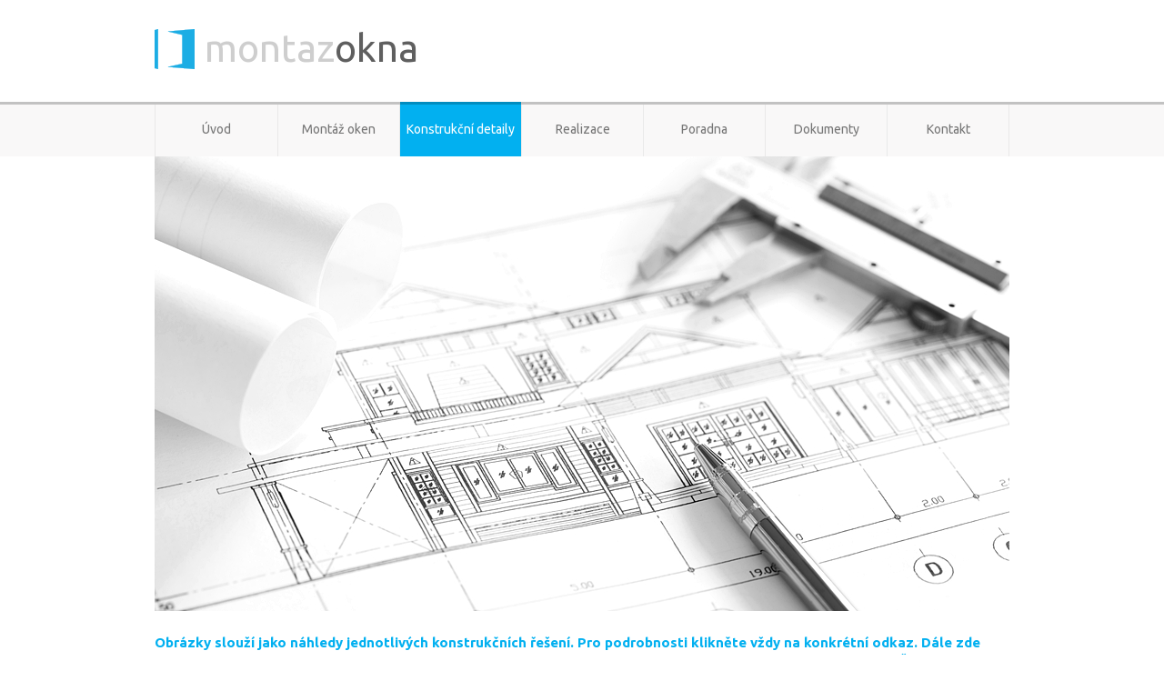

--- FILE ---
content_type: text/html; charset=UTF-8
request_url: https://montazokna.cz/konstrukcni-detaily
body_size: 5755
content:
<!doctype html>
<html xmlns="http://www.w3.org/1999/xhtml" lang="cs-cz" xml:lang="cs-cz">
	<head>
		<meta charset="utf-8">
		<title>Montazokna.cz - montáž oken, správná montáž okna, těsnicí páska, okenní fólie, těsnění, připojovací spára, illbruck, Tremco illbruck, PU pěna, těsnicí systém, okno, okna</title>

		<meta name="Keywords" content="montáž oken, správná montáž okna, těsnicí páska, okenní fólie, těsnění, připojovací spára, illbruck, Tremco illbruck, PU pěna, těsnicí systém, okno, okna"/>
		<meta name="Description" content="Smyslem těchto stránek je poskytnout co nejlepší informace správné montáži oken, o řádné montáži otvorových výplní a předkládat možná řešení."/>

		<link rel="shortcut icon" href="/site/images/ico/favicon.ico" type="image/x-icon">
		<link rel="apple-touch-icon" href="/site/images/ico/apple-touch-icon.png">
		<link rel="apple-touch-icon" sizes="57x57" href="/site/images/ico/apple-touch-icon-57x57.png">
		<link rel="apple-touch-icon" sizes="72x72" href="/site/images/ico/apple-touch-icon-72x72.png">
		<link rel="apple-touch-icon" sizes="76x76" href="/site/images/ico/apple-touch-icon-76x76.png">
		<link rel="apple-touch-icon" sizes="114x114" href="/site/images/ico/apple-touch-icon-114x114.png">
		<link rel="apple-touch-icon" sizes="120x120" href="/site/images/ico/apple-touch-icon-120x120.png">
		<link rel="apple-touch-icon" sizes="144x144" href="/site/images/ico/apple-touch-icon-144x144.png">
		<link rel="apple-touch-icon" sizes="152x152" href="/site/images/ico/apple-touch-icon-152x152.png">

		<link rel="stylesheet" href="/site/css/main.css?2" type="text/css" media="screen">
		<link rel="stylesheet" href="/site/css/jquery.fancybox.css" type="text/css" media="screen">
	
		<!--[if lte IE 8]>
			<script src="/site/js/html5.js"></script>
		<![endif]-->
	</head>
	<!--[if lt IE 7]><body class="lt-ie9 lt-ie8 lt-ie7" ><![endif]-->
	<!--[if    IE 7]><body class="lt-ie9 lt-ie8" ><![endif]-->
	<!--[if    IE 8]><body class="lt-ie9" ><![endif]-->
	<!--[if    IE 9]><body class="ie9"><![endif]-->
	<!--[if gt IE 9]><body><![endif]-->
	<!--[if !IE]><!-->
	<body>
	<!--<![endif]-->

		<header id="page-header">
			<div class="logo">
				<a href="/">montaz<mark>okna</mark></a>
			</div>
					</header>
		
		<nav id="menu">
			<div class="inner">
				<ul class="main-menu">
					<li><a href="/" style="width:134px;border-left: 1px solid #e9e9e9">Úvod</a></span></li>
<li class=""><a href="/montaz-oken/nazvoslovi-a-terminy">Montáž&nbsp;oken</a></li>
<li class="active"><a href="/konstrukcni-detaily">Konstrukční&nbsp;detaily</a></li>
<li class=""><a href="/realizace">Realizace</a></li>
<li class=""><a href="/poradna">Poradna</a></li>
<li class=""><a href="/dokumenty/zavaznost-norem">Dokumenty</a></li>
<li class=""><a href="/kontakt">Kontakt</a></li>
				</ul>
				
			</div>
		</nav>
<div id="container">
	

						
		
	
		<div id="content" style="margin-top:-20px;">
			
							<!--<h1>Konstrukční detaily</h1>-->
						

			<p><img src="/_files/image/2018/1725.jpg" width="940" height="500" alt=""/></p>
<h2>Obrázky slouží jako náhledy jednotlivých konstrukčních řešení. Pro podrobnosti klikněte vždy na konkrétní odkaz. Dále zde můžete nalézt u části detailů tepelně technické výpočty, které dokládají funkčnost detailů a plnění požadavků ČSN 73 05 40-2.&#160;</h2>
<p>&#160;</p>
<h2><o:p></o:p></h2><div id='group-16'>
  
  <h2 class='h2-kdetail'>REKONSTRUKCE - PANELOVÝ DŮM - UMÍSTĚNÍ OKNA NA STŘED IZOLACE</h2>
  
  <IMG src="/_files/image/detail/rekonstrukce - panelový dům - umístění otvorové výplně na střed tepelné izolace - ostění.gif" border="0" style="position: relative; top: 0px;" align="right" id="img-58" class='nahledy-det ' alt="rekonstrukce - panelový dům - umístění otvorové výplně na střed tepelné izolace - ostění" title="rekonstrukce - panelový dům - umístění otvorové výplně na střed tepelné izolace - ostění_CAD detail" width="400" height="400"/><IMG src="/_files/image/detail/rekonstrukce - panelový dům - umístění otvorové výplně na střed tepelné izolace - nadpraží.gif" border="0" style="position: relative; top: 0px;" align="right" id="img-59" class='nahledy-det hidden' alt="rekonstrukce - panelový dům - umístění otvorové výplně na střed tepelné izolace - ostění" title="rekonstrukce - panelový dům - umístění otvorové výplně na střed tepelné izolace - ostění_CAD detail" width="400" height="400"/><IMG src="/_files/image/detail/rekonstrukce - panelový dům - umístění otvorové výplně k hraně vnitřního ostění - parapet.gif" border="0" style="position: relative; top: 0px;" align="right" id="img-60" class='nahledy-det hidden' alt="rekonstrukce - panelový dům - umístění otvorové výplně na střed tepelné izolace - ostění" title="rekonstrukce - panelový dům - umístění otvorové výplně na střed tepelné izolace - ostění_CAD detail" width="400" height="400"/>
  
  
  <p>
	<span style="font-size: 9pt; line-height: 13.8px;"></span></p>
<p>&#160;</p><p><strong><a class='ukaz' href="http://www.cad-detail.cz/pa_prip/illbruck/pa_det/201030128.htm" data-group='group-16' data-img='img-58' hoverimg="/_files/image/detail/rekonstrukce - panelový dům - umístění otvorové výplně na střed tepelné izolace - ostění.gif">OSTĚNÍ </a>&#160; &#160;</strong></p><p><strong><a class='ukaz' href="http://www.cad-detail.cz/pa_prip/illbruck/pa_det/201030127.htm" data-group='group-16' data-img='img-59' hoverimg="/_files/image/detail/rekonstrukce - panelový dům - umístění otvorové výplně na střed tepelné izolace - nadpraží.gif">NADPRAŽÍ</a>&#160; &#160;</strong></p><p><strong><a class='ukaz' href="http://www.cad-detail.cz/pa_prip/illbruck/pa_det/201030126.htm" data-group='group-16' data-img='img-60' hoverimg="/_files/image/detail/rekonstrukce - panelový dům - umístění otvorové výplně k hraně vnitřního ostění - parapet.gif">PARAPET</a>&#160; &#160;</strong></p><div class='clear  cl'><br><br>&#160;</div>
  </div><div id='group-2'>
  
  <h2 class='h2-kdetail'>REKONSTRUCE - ZDĚNÁ KONSTRUKCE - OKNO NA STŘED OSTĚNÍ</h2>
  
  <IMG src="/_files/image/detail/rekonstrukce - zděná stavba - umístění okna na střed ostění - ostění.gif" border="0" style="position: relative; top: 0px;" align="right" id="img-3" class='nahledy-det ' alt="rekonstrukce - zděná stavba - umístění okna na střed ostění - ostění" title="rekonstrukce - zděná stavba - umístění okna na střed ostění - ostění_CAD detail" width="400" height="400"/><IMG src="/_files/image/detail/rekonstrukce - zděná stavba - umístění okna na střed ostění - nadpraží.gif" border="0" style="position: relative; top: 0px;" align="right" id="img-4" class='nahledy-det hidden' alt="rekonstrukce - zděná stavba - umístění okna na střed ostění - ostění" title="rekonstrukce - zděná stavba - umístění okna na střed ostění - ostění_CAD detail" width="400" height="400"/><IMG src="/_files/image/detail/rekonstrukce - zděná stavba - umístění okna na střed ostění - parapet.gif" border="0" style="position: relative; top: 0px;" align="right" id="img-5" class='nahledy-det hidden' alt="rekonstrukce - zděná stavba - umístění okna na střed ostění - ostění" title="rekonstrukce - zděná stavba - umístění okna na střed ostění - ostění_CAD detail" width="400" height="400"/><IMG src="/_files/image/2017/thermal.jpg" border="0" style="position: relative; top: 0px;" align="right" id="img-6" class='nahledy-det hidden' alt="rekonstrukce - zděná stavba - umístění okna na střed ostění - ostění" title="rekonstrukce - zděná stavba - umístění okna na střed ostění - ostění_CAD detail" width="400" height="400"/>
  
  
  <p>
	<span style="font-size: 9pt; line-height: 13.8px;"></span></p>
<p>&#160;</p><p><strong><a class='ukaz' href="http://www.cad-detail.cz/pa_prip/illbruck/pa_det/201030038.htm" data-group='group-2' data-img='img-3' hoverimg="/_files/image/detail/rekonstrukce - zděná stavba - umístění okna na střed ostění - ostění.gif">OSTĚNÍ</a>&#160; &#160;</strong></p><p><strong><a class='ukaz' href="http://www.cad-detail.cz/pa_prip/illbruck/pa_det/201030039.htm" data-group='group-2' data-img='img-4' hoverimg="/_files/image/detail/rekonstrukce - zděná stavba - umístění okna na střed ostění - nadpraží.gif">NADPRAŽÍ</a>&#160; &#160;</strong></p><p><strong><a class='ukaz' href="http://www.cad-detail.cz/pa_prip/illbruck/pa_det/201030037.htm" data-group='group-2' data-img='img-5' hoverimg="/_files/image/detail/rekonstrukce - zděná stavba - umístění okna na střed ostění - parapet.gif">PARAPET</a>&#160; &#160;</strong></p><p><strong><a class='ukaz' href="http://montazokna.cz/_files/file/Tepelna%20technicky%20posudek/tepelny_posudek_SE_ZATEPLENIM.pdf" data-group='group-2' data-img='img-6' hoverimg="/_files/image/2017/thermal.jpg">VÝPOČET</a>&#160; &#160;</strong></p><div class='clear  cl'><br><br>&#160;</div>
  </div><div id='group-3'>
  
  <h2 class='h2-kdetail'>REKONSTRUKCE - ZDĚNÁ KONSTRUKCE - OKNO DO LÍCE PŮVODNÍ FASÁDY</h2>
  
  <IMG src="/_files/image/detail/rekonstrukce - zděná stavba - umístění okna do líce původní fasády - ostění.gif" border="0" style="position: relative; top: 0px;" align="right" id="img-9" class='nahledy-det ' alt="rekonstrukce - zděná stavba - umístění okna do líce původní fasády - ostění" title="rekonstrukce - zděná stavba - umístění okna do líce původní fasády - ostění_CAD detail" width="400" height="400"/><IMG src="/_files/image/detail/rekonstrukce - zděná stavba - umístění okna do líce původní fasády - nadpraží.gif" border="0" style="position: relative; top: 0px;" align="right" id="img-10" class='nahledy-det hidden' alt="rekonstrukce - zděná stavba - umístění okna do líce původní fasády - ostění" title="rekonstrukce - zděná stavba - umístění okna do líce původní fasády - ostění_CAD detail" width="400" height="400"/><IMG src="/_files/image/detail/rekonstrukce - zděná stavba - umístění okna do líce původní fasády - parapet.gif" border="0" style="position: relative; top: 0px;" align="right" id="img-11" class='nahledy-det hidden' alt="rekonstrukce - zděná stavba - umístění okna do líce původní fasády - ostění" title="rekonstrukce - zděná stavba - umístění okna do líce původní fasády - ostění_CAD detail" width="400" height="400"/><IMG src="/_files/image/2017/thermal.jpg" border="0" style="position: relative; top: 0px;" align="right" id="img-12" class='nahledy-det hidden' alt="rekonstrukce - zděná stavba - umístění okna do líce původní fasády - ostění" title="rekonstrukce - zděná stavba - umístění okna do líce původní fasády - ostění_CAD detail" width="400" height="400"/>
  
  
  <p>
	<span style="font-size: 9pt; line-height: 13.8px;"></span></p>
<p>&#160;</p><p><strong><a class='ukaz' href="http://www.cad-detail.cz/pa_prip/illbruck/pa_det/201030041.htm" data-group='group-3' data-img='img-9' hoverimg="/_files/image/detail/rekonstrukce - zděná stavba - umístění okna do líce původní fasády - ostění.gif">OSTĚNÍ</a>&#160; &#160;</strong></p><p><strong><a class='ukaz' href="http://www.cad-detail.cz/pa_prip/illbruck/pa_det/201030042.htm" data-group='group-3' data-img='img-10' hoverimg="/_files/image/detail/rekonstrukce - zděná stavba - umístění okna do líce původní fasády - nadpraží.gif">NADPRAŽÍ</a>&#160; &#160;</strong></p><p><strong><a class='ukaz' href="http://www.cad-detail.cz/pa_prip/illbruck/pa_det/201030040.htm" data-group='group-3' data-img='img-11' hoverimg="/_files/image/detail/rekonstrukce - zděná stavba - umístění okna do líce původní fasády - parapet.gif">PARAPET</a>&#160; &#160;</strong></p><p><strong><a class='ukaz' href="http://montazokna.cz/_files/file/Tepelna%20technicky%20posudek/tepelny_posudek_Cihla_zatepleno.pdf" data-group='group-3' data-img='img-12' hoverimg="/_files/image/2017/thermal.jpg">VÝPOČET</a>&#160; &#160;</strong></p><div class='clear  cl'><br><br>&#160;</div>
  </div><div id='group-15'>
  
  <h2 class='h2-kdetail'>REKONSTRUKCE – ZDĚNÁ KONSTRUKCE – OSAZENÍ ŠPALETOVÉHO OKNA</h2>
  
  <IMG src="/_files/image/detail/rekonstrukce - zděná stavba - osazení špaletového okna - ostění.gif" border="0" style="position: relative; top: 0px;" align="right" id="img-55" class='nahledy-det ' alt="rekonstrukce - zděná stavba - osazení špaletového okna - ostění" title="rekonstrukce - zděná stavba - osazení špaletového okna - ostění_CAD detail" width="400" height="400"/><IMG src="/_files/image/detail/rekonstrukce - zděná stavba - osazení špaletového okna - nadpraží.gif" border="0" style="position: relative; top: 0px;" align="right" id="img-56" class='nahledy-det hidden' alt="rekonstrukce - zděná stavba - osazení špaletového okna - ostění" title="rekonstrukce - zděná stavba - osazení špaletového okna - ostění_CAD detail" width="400" height="400"/><IMG src="/_files/image/detail/rekonstrukce - zděná stavba - osazení špaletového okna - parapet.gif" border="0" style="position: relative; top: 0px;" align="right" id="img-57" class='nahledy-det hidden' alt="rekonstrukce - zděná stavba - osazení špaletového okna - ostění" title="rekonstrukce - zděná stavba - osazení špaletového okna - ostění_CAD detail" width="400" height="400"/>
  
  
  <p>
	<span style="font-size: 9pt; line-height: 13.8px;"></span></p>
<p>&#160;</p><p><strong><a class='ukaz' href="http://www.cad-detail.cz/pa_prip/illbruck/pa_det/201030119.htm" data-group='group-15' data-img='img-55' hoverimg="/_files/image/detail/rekonstrukce - zděná stavba - osazení špaletového okna - ostění.gif">OSTĚNÍ</a>&#160; &#160;</strong></p><p><strong><a class='ukaz' href="http://www.cad-detail.cz/pa_prip/illbruck/pa_det/201030120.htm" data-group='group-15' data-img='img-56' hoverimg="/_files/image/detail/rekonstrukce - zděná stavba - osazení špaletového okna - nadpraží.gif">NADPRAŽÍ </a>&#160; &#160;</strong></p><p><strong><a class='ukaz' href="http://www.cad-detail.cz/pa_prip/illbruck/pa_det/201030118.htm" data-group='group-15' data-img='img-57' hoverimg="/_files/image/detail/rekonstrukce - zděná stavba - osazení špaletového okna - parapet.gif">PARAPET</a>&#160; &#160;</strong></p><div class='clear  cl'><br><br>&#160;</div>
  </div><div id='group-4'>
  
  <h2 class='h2-kdetail'>NOVOSTAVBA - ZDĚNÁ KONSTRUKCE - OKNO TÉMĚŘ NA STŘED OSTĚNÍ</h2>
  
  <IMG src="/_files/image/detail/novostavba - zděná stavba - umístění okna do prostoru zateplené drážky tvarovky - ostění.gif" border="0" style="position: relative; top: 0px;" align="right" id="img-13" class='nahledy-det ' alt="novostavba - zděná stavba - umístění okna do prostoru zateplené drážky tvarovky - ostění" title="novostavba - zděná stavba - umístění okna do prostoru zateplené drážky tvarovky - ostění_CAD detail" width="400" height="400"/><IMG src="/_files/image/detail/novostavba - zděná stavba - umístění okna do prostoru zateplené drážky tvarovky - nadpraží.gif" border="0" style="position: relative; top: 0px;" align="right" id="img-14" class='nahledy-det hidden' alt="novostavba - zděná stavba - umístění okna do prostoru zateplené drážky tvarovky - ostění" title="novostavba - zděná stavba - umístění okna do prostoru zateplené drážky tvarovky - ostění_CAD detail" width="400" height="400"/><IMG src="/_files/image/detail/novostavba - zděná stavba - umístění okna do prostoru zateplené drážky tvarovky - parapet.gif" border="0" style="position: relative; top: 0px;" align="right" id="img-15" class='nahledy-det hidden' alt="novostavba - zděná stavba - umístění okna do prostoru zateplené drážky tvarovky - ostění" title="novostavba - zděná stavba - umístění okna do prostoru zateplené drážky tvarovky - ostění_CAD detail" width="400" height="400"/><IMG src="/_files/image/2017/thermal.jpg" border="0" style="position: relative; top: 0px;" align="right" id="img-16" class='nahledy-det hidden' alt="novostavba - zděná stavba - umístění okna do prostoru zateplené drážky tvarovky - ostění" title="novostavba - zděná stavba - umístění okna do prostoru zateplené drážky tvarovky - ostění_CAD detail" width="400" height="400"/>
  
  
  <p>
	<span style="font-size: 9pt; line-height: 13.8px;"></span></p>
<p>&#160;</p><p><strong><a class='ukaz' href="http://www.cad-detail.cz/pa_prip/illbruck/pa_det/201030044.htm" data-group='group-4' data-img='img-13' hoverimg="/_files/image/detail/novostavba - zděná stavba - umístění okna do prostoru zateplené drážky tvarovky - ostění.gif">OSTĚNÍ</a>&#160; &#160;</strong></p><p><strong><a class='ukaz' href="http://www.cad-detail.cz/pa_prip/illbruck/pa_det/201030045.htm" data-group='group-4' data-img='img-14' hoverimg="/_files/image/detail/novostavba - zděná stavba - umístění okna do prostoru zateplené drážky tvarovky - nadpraží.gif">NADPRAŽÍ </a>&#160; &#160;</strong></p><p><strong><a class='ukaz' href="http://www.cad-detail.cz/pa_prip/illbruck/pa_det/201030043.htm" data-group='group-4' data-img='img-15' hoverimg="/_files/image/detail/novostavba - zděná stavba - umístění okna do prostoru zateplené drážky tvarovky - parapet.gif">PARAPET</a>&#160; &#160;</strong></p><p><strong><a class='ukaz' href="http://montazokna.cz/_files/file/Tepelna%20technicky%20posudek/tepelny_posudek_porotherm.pdf" data-group='group-4' data-img='img-16' hoverimg="/_files/image/2017/thermal.jpg">VÝPOČET</a>&#160; &#160;</strong></p><div class='clear  cl'><br><br>&#160;</div>
  </div><div id='group-11'>
  
  <h2 class='h2-kdetail'>NOVOSTAVBA - KONSTRUKCE Z PÓROBETONU - OKNO NA STŘED OSTĚNÍ </h2>
  
  <IMG src="/_files/image/detail/novostavba - zděná stavba z pórobetonu - umístění okna na střed ostění - ostění.gif" border="0" style="position: relative; top: 0px;" align="right" id="img-42" class='nahledy-det ' alt="novostavba - zděná stavba z pórobetonu - umístění okna na střed ostění - ostění" title="novostavba - zděná stavba z pórobetonu - umístění okna na střed ostění - ostění_CAD detail" width="400" height="400"/><IMG src="/_files/image/detail/novostavba - zděná stavba z pórobetonu - umístění okna na střed ostění - nadpraží.gif" border="0" style="position: relative; top: 0px;" align="right" id="img-43" class='nahledy-det hidden' alt="novostavba - zděná stavba z pórobetonu - umístění okna na střed ostění - ostění" title="novostavba - zděná stavba z pórobetonu - umístění okna na střed ostění - ostění_CAD detail" width="400" height="400"/><IMG src="/_files/image/detail/novostavba - zděná stavba z pórobetonu - umístění okna na střed ostění - parapet.gif" border="0" style="position: relative; top: 0px;" align="right" id="img-44" class='nahledy-det hidden' alt="novostavba - zděná stavba z pórobetonu - umístění okna na střed ostění - ostění" title="novostavba - zděná stavba z pórobetonu - umístění okna na střed ostění - ostění_CAD detail" width="400" height="400"/><IMG src="/_files/image/2017/thermal.jpg" border="0" style="position: relative; top: 0px;" align="right" id="img-45" class='nahledy-det hidden' alt="novostavba - zděná stavba z pórobetonu - umístění okna na střed ostění - ostění" title="novostavba - zděná stavba z pórobetonu - umístění okna na střed ostění - ostění_CAD detail" width="400" height="400"/>
  
  
  <p>
	<span style="font-size: 9pt; line-height: 13.8px;"></span></p>
<p>&#160;</p><p><strong><a class='ukaz' href="http://www.cad-detail.cz/pa_prip/illbruck/pa_det/201030052.htm" data-group='group-11' data-img='img-42' hoverimg="/_files/image/detail/novostavba - zděná stavba z pórobetonu - umístění okna na střed ostění - ostění.gif">OSTĚNÍ</a>&#160; &#160;</strong></p><p><strong><a class='ukaz' href="http://www.cad-detail.cz/pa_prip/illbruck/pa_det/201030053.htm" data-group='group-11' data-img='img-43' hoverimg="/_files/image/detail/novostavba - zděná stavba z pórobetonu - umístění okna na střed ostění - nadpraží.gif">NADPRAŽÍ </a>&#160; &#160;</strong></p><p><strong><a class='ukaz' href="http://www.cad-detail.cz/pa_prip/illbruck/pa_det/201030051.htm" data-group='group-11' data-img='img-44' hoverimg="/_files/image/detail/novostavba - zděná stavba z pórobetonu - umístění okna na střed ostění - parapet.gif">PARAPET</a>&#160; &#160;</strong></p><p><strong><a class='ukaz' href="http://montazokna.cz/_files/file/Tepelna%20technicky%20posudek/tepelny_posudek_porobeton.pdf" data-group='group-11' data-img='img-45' hoverimg="/_files/image/2017/thermal.jpg">VÝPOČET</a>&#160; &#160;</strong></p><div class='clear  cl'><br><br>&#160;</div>
  </div><div id='group-12'>
  
  <h2 class='h2-kdetail'>NOVOSTAVBA - ZDĚNÁ KONSTRUKCE (ZTRACENÉ BEDNĚNÍ) - OKNO NA STŘED OSTĚNÍ</h2>
  
  <IMG src="/_files/image/detail/novostavba - zděná stavba - systém ztraceného bednění - umístění okna na střed ostění - ostění.gif" border="0" style="position: relative; top: 0px;" align="right" id="img-46" class='nahledy-det ' alt="novostavba - zděná stavba - systém ztraceného bednění - umístění okna na střed ostění - ostění" title="novostavba - zděná stavba - systém ztraceného bednění - umístění okna na střed ostění - ostění_CAD detail" width="400" height="400"/><IMG src="/_files/image/detail/novostavba - zděná stavba - systém ztraceného bednění - umístění okna na střed ostění - nadpraží.gif" border="0" style="position: relative; top: 0px;" align="right" id="img-47" class='nahledy-det hidden' alt="novostavba - zděná stavba - systém ztraceného bednění - umístění okna na střed ostění - ostění" title="novostavba - zděná stavba - systém ztraceného bednění - umístění okna na střed ostění - ostění_CAD detail" width="400" height="400"/><IMG src="/_files/image/detail/novostavba - zděná stavba - systém ztraceného bednění - umístění okna na střed ostění - parapet.gif" border="0" style="position: relative; top: 0px;" align="right" id="img-48" class='nahledy-det hidden' alt="novostavba - zděná stavba - systém ztraceného bednění - umístění okna na střed ostění - ostění" title="novostavba - zděná stavba - systém ztraceného bednění - umístění okna na střed ostění - ostění_CAD detail" width="400" height="400"/><IMG src="/_files/image/2017/thermal.jpg" border="0" style="position: relative; top: 0px;" align="right" id="img-49" class='nahledy-det hidden' alt="novostavba - zděná stavba - systém ztraceného bednění - umístění okna na střed ostění - ostění" title="novostavba - zděná stavba - systém ztraceného bednění - umístění okna na střed ostění - ostění_CAD detail" width="400" height="400"/>
  
  
  <p>
	<span style="font-size: 9pt; line-height: 13.8px;"></span></p>
<p>&#160;</p><p><strong><a class='ukaz' href="http://www.cad-detail.cz/pa_prip/illbruck/pa_det/201030055.htm" data-group='group-12' data-img='img-46' hoverimg="/_files/image/detail/novostavba - zděná stavba - systém ztraceného bednění - umístění okna na střed ostění - ostění.gif">OSTĚNÍ</a>&#160; &#160;</strong></p><p><strong><a class='ukaz' href="http://www.cad-detail.cz/pa_prip/illbruck/pa_det/201030056.htm" data-group='group-12' data-img='img-47' hoverimg="/_files/image/detail/novostavba - zděná stavba - systém ztraceného bednění - umístění okna na střed ostění - nadpraží.gif">NADPRAŽÍ </a>&#160; &#160;</strong></p><p><strong><a class='ukaz' href="http://www.cad-detail.cz/pa_prip/illbruck/pa_det/201030054.htm" data-group='group-12' data-img='img-48' hoverimg="/_files/image/detail/novostavba - zděná stavba - systém ztraceného bednění - umístění okna na střed ostění - parapet.gif">PARAPET</a>&#160; &#160;</strong></p><p><strong><a class='ukaz' href="http://montazokna.cz/_files/file/Tepelna%20technicky%20posudek/tepelny_posudek_medmax.pdf" data-group='group-12' data-img='img-49' hoverimg="/_files/image/2017/thermal.jpg">VÝPOČET</a>&#160; &#160;</strong></p><div class='clear  cl'><br><br>&#160;</div>
  </div><div id='group-5'>
  
  <h2 class='h2-kdetail'>NOVOSTAVBA - ZDĚNÁ KONSTRUCE - PŘEDSAZENÁ MONTÁŽ - 90 mm</h2>
  
  <IMG src="/_files/image/detail/novostavba - zděná stavba - umístění otvorové výplně do prostoru tepelné izolace obvodové konstrukce - ostění.gif" border="0" style="position: relative; top: 0px;" align="right" id="img-17" class='nahledy-det ' alt="novostavba - zděná stavba - umístění otvorové výplně do prostoru tepelné izolace obvodové konstrukce - ostění" title="novostavba - zděná stavba - umístění otvorové výplně do prostoru tepelné izolace obvodové konstrukce - ostění_CAD detail" width="400" height="400"/><IMG src="/_files/image/detail/novostavba - zděná stavba - umístění otvorové výplně do prostoru tepelné izolace obvodové konstrukce - nadpraží.gif" border="0" style="position: relative; top: 0px;" align="right" id="img-18" class='nahledy-det hidden' alt="novostavba - zděná stavba - umístění otvorové výplně do prostoru tepelné izolace obvodové konstrukce - ostění" title="novostavba - zděná stavba - umístění otvorové výplně do prostoru tepelné izolace obvodové konstrukce - ostění_CAD detail" width="400" height="400"/><IMG src="/_files/image/detail/novostavba - zděná stavba - umístění otvorové výplně do prostoru tepelné izolace obvodové konstrukce - parapet.gif" border="0" style="position: relative; top: 0px;" align="right" id="img-19" class='nahledy-det hidden' alt="novostavba - zděná stavba - umístění otvorové výplně do prostoru tepelné izolace obvodové konstrukce - ostění" title="novostavba - zděná stavba - umístění otvorové výplně do prostoru tepelné izolace obvodové konstrukce - ostění_CAD detail" width="400" height="400"/><IMG src="/_files/image/2017/thermal.jpg" border="0" style="position: relative; top: 0px;" align="right" id="img-20" class='nahledy-det hidden' alt="novostavba - zděná stavba - umístění otvorové výplně do prostoru tepelné izolace obvodové konstrukce - ostění" title="novostavba - zděná stavba - umístění otvorové výplně do prostoru tepelné izolace obvodové konstrukce - ostění_CAD detail" width="400" height="400"/><IMG src="/_files/image/2017/3_varianty_small.jpg" border="0" style="position: relative; top: 0px;" align="right" id="img-21" class='nahledy-det hidden' alt="novostavba - zděná stavba - umístění otvorové výplně do prostoru tepelné izolace obvodové konstrukce - ostění" title="novostavba - zděná stavba - umístění otvorové výplně do prostoru tepelné izolace obvodové konstrukce - ostění_CAD detail" width="400" height="400"/>
  
  
  <p>
	<span style="font-size: 9pt; line-height: 13.8px;"></span></p>
<p>&#160;</p><p><strong><a class='ukaz' href="http://www.cad-detail.cz/pa_prip/illbruck/pa_det/201030032.htm" data-group='group-5' data-img='img-17' hoverimg="/_files/image/detail/novostavba - zděná stavba - umístění otvorové výplně do prostoru tepelné izolace obvodové konstrukce - ostění.gif">OSTĚNÍ</a>&#160; &#160;</strong></p><p><strong><a class='ukaz' href="http://www.cad-detail.cz/pa_prip/illbruck/pa_det/201030033.htm" data-group='group-5' data-img='img-18' hoverimg="/_files/image/detail/novostavba - zděná stavba - umístění otvorové výplně do prostoru tepelné izolace obvodové konstrukce - nadpraží.gif">NADPRAŽÍ </a>&#160; &#160;</strong></p><p><strong><a class='ukaz' href="http://www.cad-detail.cz/pa_prip/illbruck/pa_det/201030031.htm" data-group='group-5' data-img='img-19' hoverimg="/_files/image/detail/novostavba - zděná stavba - umístění otvorové výplně do prostoru tepelné izolace obvodové konstrukce - parapet.gif">PARAPET</a>&#160; &#160;</strong></p><p><strong><a class='ukaz' href="http://montazokna.cz/_files/file/Tepelna%20technicky%20posudek/tepelny_posudek_PR007_PR008.pdf" data-group='group-5' data-img='img-20' hoverimg="/_files/image/2017/thermal.jpg">VÝPOČET</a>&#160; &#160;</strong></p><p><strong><a class='ukaz' href="http://montazokna.cz/_files/file/Tepelna%20technicky%20posudek/varianty.pdf" data-group='group-5' data-img='img-21' hoverimg="/_files/image/2017/3_varianty_small.jpg">3 VARIANTY OSAZENÍ </a>&#160; &#160;</strong></p><div class='clear  cl'><br><br>&#160;</div>
  </div><div id='group-9'>
  
  <h2 class='h2-kdetail'>NOVOSTAVBA - ZDĚNÁ KONSTRUKCE - PŘEDSAZENÁ MONTÁŽ - 150 mm</h2>
  
  <IMG src="/_files/image/detail/novostavba - zděná stavba - okno v prostoru tepelné izolace (vyložení až 150 mm) - okenní ostění.gif" border="0" style="position: relative; top: 0px;" align="right" id="img-34" class='nahledy-det ' alt="novostavba - zděná stavba - okno v prostoru tepelné izolace (vyložení až 150 mm) - okenní ostění" title="novostavba - zděná stavba - okno v prostoru tepelné izolace (vyložení až 150 mm) - okenní ostění_CAD detail" width="400" height="400"/><IMG src="/_files/image/detail/novostavba - zděná stavba - okno v prostoru tepelné izolace (vyložení až 150 mm) - okenní nadpraží.gif" border="0" style="position: relative; top: 0px;" align="right" id="img-35" class='nahledy-det hidden' alt="novostavba - zděná stavba - okno v prostoru tepelné izolace (vyložení až 150 mm) - okenní ostění" title="novostavba - zděná stavba - okno v prostoru tepelné izolace (vyložení až 150 mm) - okenní ostění_CAD detail" width="400" height="400"/><IMG src="/_files/image/detail/novostavba - zděná stavba - okno v prostoru tepelné izolace (vyložení až 150 mm) - parapet.gif" border="0" style="position: relative; top: 0px;" align="right" id="img-36" class='nahledy-det hidden' alt="novostavba - zděná stavba - okno v prostoru tepelné izolace (vyložení až 150 mm) - okenní ostění" title="novostavba - zděná stavba - okno v prostoru tepelné izolace (vyložení až 150 mm) - okenní ostění_CAD detail" width="400" height="400"/><IMG src="/_files/image/2017/thermal.jpg" border="0" style="position: relative; top: 0px;" align="right" id="img-37" class='nahledy-det hidden' alt="novostavba - zděná stavba - okno v prostoru tepelné izolace (vyložení až 150 mm) - okenní ostění" title="novostavba - zděná stavba - okno v prostoru tepelné izolace (vyložení až 150 mm) - okenní ostění_CAD detail" width="400" height="400"/>
  
  
  <p>
	<span style="font-size: 9pt; line-height: 13.8px;"></span></p>
<p>&#160;</p><p><strong><a class='ukaz' href="https://www.cad-detail.cz/pa_det/2050063.htm" data-group='group-9' data-img='img-34' hoverimg="/_files/image/detail/novostavba - zděná stavba - okno v prostoru tepelné izolace (vyložení až 150 mm) - okenní ostění.gif">OSTĚNÍ</a>&#160; &#160;</strong></p><p><strong><a class='ukaz' href="https://www.cad-detail.cz/pa_det/2050062.htm" data-group='group-9' data-img='img-35' hoverimg="/_files/image/detail/novostavba - zděná stavba - okno v prostoru tepelné izolace (vyložení až 150 mm) - okenní nadpraží.gif">NADPRAŽÍ </a>&#160; &#160;</strong></p><p><strong><a class='ukaz' href="https://www.cad-detail.cz/pa_det/2050061.htm" data-group='group-9' data-img='img-36' hoverimg="/_files/image/detail/novostavba - zděná stavba - okno v prostoru tepelné izolace (vyložení až 150 mm) - parapet.gif">PARAPET</a>&#160; &#160;</strong></p><p><strong><a class='ukaz' href="http://montazokna.cz/_files/file/Tepelna%20technicky%20posudek/tepelny_posudek_SFS_Intec.pdf" data-group='group-9' data-img='img-37' hoverimg="/_files/image/2017/thermal.jpg">VÝPOČET</a>&#160; &#160;</strong></p><div class='clear  cl'><br><br>&#160;</div>
  </div><div id='group-8'>
  
  <h2 class='h2-kdetail'>NOVOSTAVBA - ZDĚNÁ KONSTRUKCE - PŘEDSAZENÁ MONTÁŽ - 120 až 200 mm</h2>
  
  <IMG src="/_files/image/detail/předsazená montáž okna - ostění - typ 3 profil 120 mm.gif" border="0" style="position: relative; top: 0px;" align="right" id="img-24" class='nahledy-det ' alt="předsazená montáž okna - ostění - typ 3 profil 120 mm" title="předsazená montáž okna - ostění - typ 3 profil 120 mm_CAD detail" width="400" height="400"/><IMG src="/_files/image/detail/předsazená montáž okna - parapet - typ 3 profil 120 mm.gif" border="0" style="position: relative; top: 0px;" align="right" id="img-25" class='nahledy-det hidden' alt="předsazená montáž okna - ostění - typ 3 profil 120 mm" title="předsazená montáž okna - ostění - typ 3 profil 120 mm_CAD detail" width="400" height="400"/><IMG src="/_files/image/detail/předsazená montáž okna - ostění - typ 3 profil 140 mm.gif" border="0" style="position: relative; top: 0px;" align="right" id="img-26" class='nahledy-det hidden' alt="předsazená montáž okna - ostění - typ 3 profil 120 mm" title="předsazená montáž okna - ostění - typ 3 profil 120 mm_CAD detail" width="400" height="400"/><IMG src="/_files/image/detail/předsazená montáž okna - parapet - typ 3 profil 140 mm.gif" border="0" style="position: relative; top: 0px;" align="right" id="img-27" class='nahledy-det hidden' alt="předsazená montáž okna - ostění - typ 3 profil 120 mm" title="předsazená montáž okna - ostění - typ 3 profil 120 mm_CAD detail" width="400" height="400"/><IMG src="/_files/image/detail/předsazená montáž okna - ostění - typ 3 profil 160 mm.gif" border="0" style="position: relative; top: 0px;" align="right" id="img-28" class='nahledy-det hidden' alt="předsazená montáž okna - ostění - typ 3 profil 120 mm" title="předsazená montáž okna - ostění - typ 3 profil 120 mm_CAD detail" width="400" height="400"/><IMG src="/_files/image/detail/předsazená montáž okna - parapet - typ 3 profil 160 mm.gif" border="0" style="position: relative; top: 0px;" align="right" id="img-29" class='nahledy-det hidden' alt="předsazená montáž okna - ostění - typ 3 profil 120 mm" title="předsazená montáž okna - ostění - typ 3 profil 120 mm_CAD detail" width="400" height="400"/><IMG src="/_files/image/detail/předsazená montáž okna - ostění - typ 3 profil 180 mm.gif" border="0" style="position: relative; top: 0px;" align="right" id="img-30" class='nahledy-det hidden' alt="předsazená montáž okna - ostění - typ 3 profil 120 mm" title="předsazená montáž okna - ostění - typ 3 profil 120 mm_CAD detail" width="400" height="400"/><IMG src="/_files/image/detail/předsazená montáž okna - parapet - typ 3 profil 180 mm.gif" border="0" style="position: relative; top: 0px;" align="right" id="img-31" class='nahledy-det hidden' alt="předsazená montáž okna - ostění - typ 3 profil 120 mm" title="předsazená montáž okna - ostění - typ 3 profil 120 mm_CAD detail" width="400" height="400"/><IMG src="/_files/image/detail/předsazená montáž okna - ostění - typ 3 profil 200 mm.gif" border="0" style="position: relative; top: 0px;" align="right" id="img-32" class='nahledy-det hidden' alt="předsazená montáž okna - ostění - typ 3 profil 120 mm" title="předsazená montáž okna - ostění - typ 3 profil 120 mm_CAD detail" width="400" height="400"/><IMG src="/_files/image/detail/předsazená montáž okna - parapet - typ 3 profil 200 mm.gif" border="0" style="position: relative; top: 0px;" align="right" id="img-33" class='nahledy-det hidden' alt="předsazená montáž okna - ostění - typ 3 profil 120 mm" title="předsazená montáž okna - ostění - typ 3 profil 120 mm_CAD detail" width="400" height="400"/>
  
  
  <p>
	<span style="font-size: 9pt; line-height: 13.8px;"></span></p>
<p>&#160;</p><p><strong><a class='ukaz' href="http://www.cad-detail.cz/pa_prip/illbruck/pa_det/201030109.htm" data-group='group-8' data-img='img-24' hoverimg="/_files/image/detail/předsazená montáž okna - ostění - typ 3 profil 120 mm.gif">120 - OSTĚNÍ</a>&#160; &#160;</strong></p><p><strong><a class='ukaz' href="http://www.cad-detail.cz/pa_prip/illbruck/pa_det/201030102.htm" data-group='group-8' data-img='img-25' hoverimg="/_files/image/detail/předsazená montáž okna - parapet - typ 3 profil 120 mm.gif">120 - PARAPET</a>&#160; &#160;</strong></p><p><strong><a class='ukaz' href="http://www.cad-detail.cz/pa_prip/illbruck/pa_det/201030110.htm" data-group='group-8' data-img='img-26' hoverimg="/_files/image/detail/předsazená montáž okna - ostění - typ 3 profil 140 mm.gif">140 - OSTĚNÍ </a>&#160; &#160;</strong></p><p><strong><a class='ukaz' href="http://www.cad-detail.cz/pa_prip/illbruck/pa_det/201030103.htm" data-group='group-8' data-img='img-27' hoverimg="/_files/image/detail/předsazená montáž okna - parapet - typ 3 profil 140 mm.gif">140 - PARAPET</a>&#160; &#160;</strong></p><p><strong><a class='ukaz' href="http://www.cad-detail.cz/pa_prip/illbruck/pa_det/201030111.htm" data-group='group-8' data-img='img-28' hoverimg="/_files/image/detail/předsazená montáž okna - ostění - typ 3 profil 160 mm.gif">160 - OSTĚNÍ</a>&#160; &#160;</strong></p><p><strong><a class='ukaz' href="http://www.cad-detail.cz/pa_prip/illbruck/pa_det/201030104.htm" data-group='group-8' data-img='img-29' hoverimg="/_files/image/detail/předsazená montáž okna - parapet - typ 3 profil 160 mm.gif">160 - PARAPET</a>&#160; &#160;</strong></p><p><strong><a class='ukaz' href="http://www.cad-detail.cz/pa_prip/illbruck/pa_det/201030112.htm" data-group='group-8' data-img='img-30' hoverimg="/_files/image/detail/předsazená montáž okna - ostění - typ 3 profil 180 mm.gif">180 - OSTĚNÍ </a>&#160; &#160;</strong></p><p><strong><a class='ukaz' href="http://www.cad-detail.cz/pa_prip/illbruck/pa_det/201030105.htm" data-group='group-8' data-img='img-31' hoverimg="/_files/image/detail/předsazená montáž okna - parapet - typ 3 profil 180 mm.gif">180 - PARAPET</a>&#160; &#160;</strong></p><p><strong><a class='ukaz' href="http://www.cad-detail.cz/pa_prip/illbruck/pa_det/201030113.htm" data-group='group-8' data-img='img-32' hoverimg="/_files/image/detail/předsazená montáž okna - ostění - typ 3 profil 200 mm.gif">200 - OSTĚNÍ </a>&#160; &#160;</strong></p><p><strong><a class='ukaz' href="http://www.cad-detail.cz/pa_prip/illbruck/pa_det/201030106.htm" data-group='group-8' data-img='img-33' hoverimg="/_files/image/detail/předsazená montáž okna - parapet - typ 3 profil 200 mm.gif">200 - PARAPET</a>&#160; &#160;</strong></p><div class='clear  cl'><br><br>&#160;</div>
  </div><div id='group-17'>
  
  <h2 class='h2-kdetail'>NOVOSTAVBA - ZDĚNÁ KONSTRUKCE - PŘEDSAZENÁ MONTÁŽ 80 a 120 mm</h2>
  
  <IMG src="/_files/image/2024/201030159.gif" border="0" style="position: relative; top: 0px;" align="right" id="img-61" class='nahledy-det ' alt="NOVOSTAVBA - ZDĚNÁ KONSTRUKCE - PŘEDSAZENÁ MONTÁŽ" title="NOVOSTAVBA - ZDĚNÁ KONSTRUKCE - PŘEDSAZENÁ MONTÁŽ_CAD detail" width="400" height="400"/><IMG src="/_files/image/2024/201030165.gif" border="0" style="position: relative; top: 0px;" align="right" id="img-62" class='nahledy-det hidden' alt="NOVOSTAVBA - ZDĚNÁ KONSTRUKCE - PŘEDSAZENÁ MONTÁŽ" title="NOVOSTAVBA - ZDĚNÁ KONSTRUKCE - PŘEDSAZENÁ MONTÁŽ_CAD detail" width="400" height="400"/><IMG src="/_files/image/2024/201030166.gif" border="0" style="position: relative; top: 0px;" align="right" id="img-63" class='nahledy-det hidden' alt="NOVOSTAVBA - ZDĚNÁ KONSTRUKCE - PŘEDSAZENÁ MONTÁŽ" title="NOVOSTAVBA - ZDĚNÁ KONSTRUKCE - PŘEDSAZENÁ MONTÁŽ_CAD detail" width="400" height="400"/><IMG src="/_files/image/2024/201030167.gif" border="0" style="position: relative; top: 0px;" align="right" id="img-64" class='nahledy-det hidden' alt="NOVOSTAVBA - ZDĚNÁ KONSTRUKCE - PŘEDSAZENÁ MONTÁŽ" title="NOVOSTAVBA - ZDĚNÁ KONSTRUKCE - PŘEDSAZENÁ MONTÁŽ_CAD detail" width="400" height="400"/>
  
  
  <p>
	<span style="font-size: 9pt; line-height: 13.8px;"></span></p>
<p>&#160;</p><p><strong><a class='ukaz' href="https://www.cad-detail.cz/pa_prip/illbruck/pa_det/201030159.htm" data-group='group-17' data-img='img-61' hoverimg="/_files/image/2024/201030159.gif">KERAMICKÁ TVAROVKA - PŘEDSAZENÁ MONTÁŽ 80 mm</a>&#160; &#160;</strong></p><p><strong><a class='ukaz' href="https://www.cad-detail.cz/pa_prip/illbruck/pa_det/201030165.htm" data-group='group-17' data-img='img-62' hoverimg="/_files/image/2024/201030165.gif">KERAMICKÁ TVAROVKA - PŘEDSAZENÁ MONTÁŽ 120 mm</a>&#160; &#160;</strong></p><p><strong><a class='ukaz' href="https://www.cad-detail.cz/pa_prip/illbruck/pa_det/201030166.htm" data-group='group-17' data-img='img-63' hoverimg="/_files/image/2024/201030166.gif">LEHČENÁ BETONOVÁ TVAROVKA - PŘEDSAZENÁ MONTÁŽ 120 mm</a>&#160; &#160;</strong></p><p><strong><a class='ukaz' href="https://www.cad-detail.cz/pa_prip/illbruck/pa_det/201030167.htm" data-group='group-17' data-img='img-64' hoverimg="/_files/image/2024/201030167.gif">VÁPENOPÍSKOVÁ CIHLA - PŘEDSAZENÁ MONTÁŽ 120 mm</a>&#160; &#160;</strong></p><div class='clear  cl'><br><br>&#160;</div>
  </div><div id='group-18'>
  
  <h2 class='h2-kdetail'>NOVOSTAVBA - DŘEVOSTAVBA  Z CLT PANELŮ - PŘEDSAZENÁ MONTÁŽ 100, 120 a 140 mm</h2>
  
  <IMG src="/_files/image/2024/201030163.gif" border="0" style="position: relative; top: 0px;" align="right" id="img-65" class='nahledy-det ' alt="NOVOSTAVBA - DŘEVOSTAVBA Z CLT PANELŮ - PŘEDSAZENÁ MONTÁŽ" title="NOVOSTAVBA - DŘEVOSTAVBA Z CLT PANELŮ - PŘEDSAZENÁ MONTÁŽ_CAD detail" width="400" height="400"/><IMG src="/_files/image/2024/201030164.gif" border="0" style="position: relative; top: 0px;" align="right" id="img-66" class='nahledy-det hidden' alt="NOVOSTAVBA - DŘEVOSTAVBA Z CLT PANELŮ - PŘEDSAZENÁ MONTÁŽ" title="NOVOSTAVBA - DŘEVOSTAVBA Z CLT PANELŮ - PŘEDSAZENÁ MONTÁŽ_CAD detail" width="400" height="400"/><IMG src="/_files/image/2024/201030160.gif" border="0" style="position: relative; top: 0px;" align="right" id="img-67" class='nahledy-det hidden' alt="NOVOSTAVBA - DŘEVOSTAVBA Z CLT PANELŮ - PŘEDSAZENÁ MONTÁŽ" title="NOVOSTAVBA - DŘEVOSTAVBA Z CLT PANELŮ - PŘEDSAZENÁ MONTÁŽ_CAD detail" width="400" height="400"/><IMG src="/_files/image/2024/201030162.gif" border="0" style="position: relative; top: 0px;" align="right" id="img-68" class='nahledy-det hidden' alt="NOVOSTAVBA - DŘEVOSTAVBA Z CLT PANELŮ - PŘEDSAZENÁ MONTÁŽ" title="NOVOSTAVBA - DŘEVOSTAVBA Z CLT PANELŮ - PŘEDSAZENÁ MONTÁŽ_CAD detail" width="400" height="400"/><IMG src="/_files/image/2024/201030161.gif" border="0" style="position: relative; top: 0px;" align="right" id="img-69" class='nahledy-det hidden' alt="NOVOSTAVBA - DŘEVOSTAVBA Z CLT PANELŮ - PŘEDSAZENÁ MONTÁŽ" title="NOVOSTAVBA - DŘEVOSTAVBA Z CLT PANELŮ - PŘEDSAZENÁ MONTÁŽ_CAD detail" width="400" height="400"/>
  
  
  <p>
	<span style="font-size: 9pt; line-height: 13.8px;"></span></p>
<p>&#160;</p><p><strong><a class='ukaz' href="https://www.cad-detail.cz/pa_prip/illbruck/pa_det/201030163.htm" data-group='group-18' data-img='img-65' hoverimg="/_files/image/2024/201030163.gif">CLT KONSTRUKCE - PŘEDSAZENÁ MONTÁŽ 120 mm</a>&#160; &#160;</strong></p><p><strong><a class='ukaz' href="https://www.cad-detail.cz/pa_prip/illbruck/pa_det/201030164.htm" data-group='group-18' data-img='img-66' hoverimg="/_files/image/2024/201030164.gif">CLT KONSTRUKCE - PŘEDSAZENÁ MONTÁŽ 140 mm</a>&#160; &#160;</strong></p><p><strong><a class='ukaz' href="https://www.cad-detail.cz/pa_prip/illbruck/pa_det/201030160.htm" data-group='group-18' data-img='img-67' hoverimg="/_files/image/2024/201030160.gif">CLT KONSTRUKCE (DŘEVĚNÁ PŘEDSTĚNA) - PŘEDSAZENÁ MONTÁŽ 100 mm</a>&#160; &#160;</strong></p><p><strong><a class='ukaz' href="https://www.cad-detail.cz/pa_prip/illbruck/pa_det/201030162.htm" data-group='group-18' data-img='img-68' hoverimg="/_files/image/2024/201030162.gif">CLT KONSTRUKCE (DŘEVĚNÁ PŘEDSTĚNA) - PŘEDSAZENÁ MONTÁŽ 140 mm</a>&#160; &#160;</strong></p><p><strong><a class='ukaz' href="https://www.cad-detail.cz/pa_prip/illbruck/pa_det/201030161.htm" data-group='group-18' data-img='img-69' hoverimg="/_files/image/2024/201030161.gif">CLT KONSTRUKCE (R-CD PROFIL) - PŘEDSAZENÁ MONTÁŽ 120 mm</a>&#160; &#160;</strong></p><div class='clear  cl'><br><br>&#160;</div>
  </div><div id='group-10'>
  
  <h2 class='h2-kdetail'>NOVOSTAVBA - DŘEVOSTAVBA - OKNO V PROSTORU TEPELNÉ IZOLACE</h2>
  
  <IMG src="/_files/image/detail/novostavba - dřevostavba - okno vykonzolované do prostoru tepelné izolace - ostění.gif" border="0" style="position: relative; top: 0px;" align="right" id="img-38" class='nahledy-det ' alt="novostavba - dřevostavba - okno vykonzolované do prostoru tepelné izolace - ostění" title="novostavba - dřevostavba - okno vykonzolované do prostoru tepelné izolace - ostění_CAD detail" width="400" height="400"/><IMG src="/_files/image/detail/novostavba - dřevostavba - okno vykonzolované do prostoru tepelné izolace - nadpraží.gif" border="0" style="position: relative; top: 0px;" align="right" id="img-39" class='nahledy-det hidden' alt="novostavba - dřevostavba - okno vykonzolované do prostoru tepelné izolace - ostění" title="novostavba - dřevostavba - okno vykonzolované do prostoru tepelné izolace - ostění_CAD detail" width="400" height="400"/><IMG src="/_files/image/detail/novostavba - dřevostavba - okno vykonzolované do prostoru tepelné izolace - parapet.gif" border="0" style="position: relative; top: 0px;" align="right" id="img-40" class='nahledy-det hidden' alt="novostavba - dřevostavba - okno vykonzolované do prostoru tepelné izolace - ostění" title="novostavba - dřevostavba - okno vykonzolované do prostoru tepelné izolace - ostění_CAD detail" width="400" height="400"/><IMG src="/_files/image/2017/thermal.jpg" border="0" style="position: relative; top: 0px;" align="right" id="img-41" class='nahledy-det hidden' alt="novostavba - dřevostavba - okno vykonzolované do prostoru tepelné izolace - ostění" title="novostavba - dřevostavba - okno vykonzolované do prostoru tepelné izolace - ostění_CAD detail" width="400" height="400"/>
  
  
  <p>
	<span style="font-size: 9pt; line-height: 13.8px;"></span></p>
<p>&#160;</p><p><strong><a class='ukaz' href="http://www.cad-detail.cz/pa_prip/illbruck/pa_det/201030047.htm" data-group='group-10' data-img='img-38' hoverimg="/_files/image/detail/novostavba - dřevostavba - okno vykonzolované do prostoru tepelné izolace - ostění.gif">OSTĚNÍ</a>&#160; &#160;</strong></p><p><strong><a class='ukaz' href="http://www.cad-detail.cz/pa_prip/illbruck/pa_det/201030048.htm" data-group='group-10' data-img='img-39' hoverimg="/_files/image/detail/novostavba - dřevostavba - okno vykonzolované do prostoru tepelné izolace - nadpraží.gif">NADPRAŽÍ </a>&#160; &#160;</strong></p><p><strong><a class='ukaz' href="http://www.cad-detail.cz/pa_prip/illbruck/pa_det/201030046.htm" data-group='group-10' data-img='img-40' hoverimg="/_files/image/detail/novostavba - dřevostavba - okno vykonzolované do prostoru tepelné izolace - parapet.gif">PARAPET</a>&#160; &#160;</strong></p><p><strong><a class='ukaz' href="http://montazokna.cz/_files/file/Tepelna%20technicky%20posudek/tepelny_posudek_drevostavba.pdf" data-group='group-10' data-img='img-41' hoverimg="/_files/image/2017/thermal.jpg">VÝPOČET</a>&#160; &#160;</strong></p><div class='clear  cl'><br><br>&#160;</div>
  </div><div id='group-13'>
  
  <h2 class='h2-kdetail'>NOVOSTAVBA - MASIVNÍ DŘEVOSTAVBA  - UMÍSTĚNÍ OKNA NA STŘED OSTĚNÍ</h2>
  
  <IMG src="/_files/image/detail/novostavba - masivní dřevostavba - osazení okna - ostění.gif" border="0" style="position: relative; top: 0px;" align="right" id="img-50" class='nahledy-det ' alt="novostavba - masivní dřevostavba - osazení okna - ostění" title="novostavba - masivní dřevostavba - osazení okna - ostění_CAD detail" width="400" height="400"/><IMG src="/_files/image/detail/novostavba - masivní dřevostavba - osazení okna - nadpraží.gif" border="0" style="position: relative; top: 0px;" align="right" id="img-51" class='nahledy-det hidden' alt="novostavba - masivní dřevostavba - osazení okna - ostění" title="novostavba - masivní dřevostavba - osazení okna - ostění_CAD detail" width="400" height="400"/><IMG src="/_files/image/detail/novostavba - masivní dřevostavba - osazení okna - parapet.gif" border="0" style="position: relative; top: 0px;" align="right" id="img-52" class='nahledy-det hidden' alt="novostavba - masivní dřevostavba - osazení okna - ostění" title="novostavba - masivní dřevostavba - osazení okna - ostění_CAD detail" width="400" height="400"/>
  
  
  <p>
	<span style="font-size: 9pt; line-height: 13.8px;"></span></p>
<p>&#160;</p><p><strong><a class='ukaz' href="http://www.cad-detail.cz/pa_prip/illbruck/pa_det/201030122.htm" data-group='group-13' data-img='img-50' hoverimg="/_files/image/detail/novostavba - masivní dřevostavba - osazení okna - ostění.gif">OSTĚNÍ</a>&#160; &#160;</strong></p><p><strong><a class='ukaz' href="http://www.cad-detail.cz/pa_prip/illbruck/pa_det/201030123.htm" data-group='group-13' data-img='img-51' hoverimg="/_files/image/detail/novostavba - masivní dřevostavba - osazení okna - nadpraží.gif">NADPRAŽÍ </a>&#160; &#160;</strong></p><p><strong><a class='ukaz' href="http://www.cad-detail.cz/pa_prip/illbruck/pa_det/201030121.htm" data-group='group-13' data-img='img-52' hoverimg="/_files/image/detail/novostavba - masivní dřevostavba - osazení okna - parapet.gif">PARAPET</a>&#160; &#160;</strong></p><div class='clear  cl'><br><br>&#160;</div>
  </div><div id='group-6'>
  
  <h2 class='h2-kdetail'>NOVOSTAVBA - PŘEDSAZENÁ MONTÁŽ - VCHODOVÉ DVEŘE</h2>
  
  <IMG src="/_files/image/detail/novostavba - zděná stavba - umístění otvorové výplně do prostoru tepelné izolace obvodové konstrukce - vchodové dveře.gif" border="0" style="position: relative; top: 0px;" align="right" id="img-22" class='nahledy-det ' alt="novostavba - zděná stavba - umístění otvorové výplně do prostoru tepelné izolace obvodové konstrukce - vchodové dveře" title="novostavba - zděná stavba - umístění otvorové výplně do prostoru tepelné izolace obvodové konstrukce - vchodové dveře_CAD detail" width="400" height="400"/>
  
  
  <p>
	<span style="font-size: 9pt; line-height: 13.8px;"></span></p>
<p>&#160;</p><p><strong><a class='ukaz' href="http://www.cad-detail.cz/pa_prip/illbruck/pa_det/201030124.htm" data-group='group-6' data-img='img-22' hoverimg="/_files/image/detail/novostavba - zděná stavba - umístění otvorové výplně do prostoru tepelné izolace obvodové konstrukce - vchodové dveře.gif">DETAIL PRAHU</a>&#160; &#160;</strong></p><div class='clear  cl'><br><br>&#160;</div>
  </div><div id='group-7'>
  
  <h2 class='h2-kdetail'>NOVOSTAVBA - PŘEDSAZENÁ MONTÁŽ - POSUVNÉ DVEŘE</h2>
  
  <IMG src="/_files/image/detail/novostavba - zděná stavba - umístění otvorové výplně do prostoru tepelné izolace obvodové konstrukce - posuvné dveře.gif" border="0" style="position: relative; top: 0px;" align="right" id="img-23" class='nahledy-det ' alt="novostavba - zděná stavba - umístění otvorové výplně do prostoru tepelné izolace obvodové konstrukce - posuvné dveře" title="novostavba - zděná stavba - umístění otvorové výplně do prostoru tepelné izolace obvodové konstrukce - posuvné dveře_CAD detail" width="400" height="400"/>
  
  
  <p>
	<span style="font-size: 9pt; line-height: 13.8px;"></span></p>
<p>&#160;</p><p><strong><a class='ukaz' href="http://www.cad-detail.cz/pa_prip/illbruck/pa_det/201030125.htm" data-group='group-7' data-img='img-23' hoverimg="/_files/image/detail/novostavba - zděná stavba - umístění otvorové výplně do prostoru tepelné izolace obvodové konstrukce - posuvné dveře.gif">DETAIL PRAHU</a>&#160; &#160;</strong></p><div class='clear  cl'><br><br>&#160;</div>
  </div><div id='group-14'>
  
  <h2 class='h2-kdetail'>NOVOSTAVBA - ZDĚNÁ STAVBA - OKNO VERSUS ROLETOVÁ SCHRÁNKA </h2>
  
  <IMG src="/_files/image/detail/novostavba - zděná stavba - okno versus roletová schránka - nadpraží.gif" border="0" style="position: relative; top: 0px;" align="right" id="img-53" class='nahledy-det ' alt="novostavba - zděná stavba - okno versus roletová schránka - nadpraží" title="novostavba - zděná stavba - okno versus roletová schránka - nadpraží_CAD detail" width="400" height="400"/><IMG src="/_files/image/detail/novostavba - zděná stavba - okno versus nosná roletová schránka - nadpraží, parapet.gif" border="0" style="position: relative; top: 0px;" align="right" id="img-54" class='nahledy-det hidden' alt="novostavba - zděná stavba - okno versus roletová schránka - nadpraží" title="novostavba - zděná stavba - okno versus roletová schránka - nadpraží_CAD detail" width="400" height="400"/>
  
  
  <p>
	<span style="font-size: 9pt; line-height: 13.8px;"></span></p>
<p>&#160;</p><p><strong><a class='ukaz' href="http://www.cad-detail.cz/pa_prip/illbruck/pa_det/201030049.htm" data-group='group-14' data-img='img-53' hoverimg="/_files/image/detail/novostavba - zděná stavba - okno versus roletová schránka - nadpraží.gif">NENOSNÁ ROLETOVÁ SCHRÁNKA </a>&#160; &#160;</strong></p><p><strong><a class='ukaz' href="http://www.cad-detail.cz/pa_prip/illbruck/pa_det/201030050.htm" data-group='group-14' data-img='img-54' hoverimg="/_files/image/detail/novostavba - zděná stavba - okno versus nosná roletová schránka - nadpraží, parapet.gif">NOSNÁ ROLETOVÁ SCHRÁNKA</a>&#160; &#160;</strong></p><div class='clear  cl'><br><br>&#160;</div>
  </div>

		</div>

	
</div>

				
		
		<footer id="page-footer">
			<div class="inner">
				<ul class="footer-menu">
					<li><a href="/">Úvod</a></li>
					<li><a href="/montaz-oken/nazvoslovi-a-terminy">Montáž&nbsp;oken</a>
</li><li><a href="/konstrukcni-detaily">Konstrukční&nbsp;detaily</a>
</li><li><a href="/realizace">Realizace</a>
</li><li><a href="/poradna">Poradna</a>
</li><li><a href="/dokumenty/zavaznost-norem">Dokumenty</a>
</li><li><a href="/kontakt">Kontakt</a>
</li>				</ul>
				<div class="copy">
					<p>&copy; 2013 <a href="https://montazokna.cz">montazokna.cz</a> | realizace <a href="http://GingerCandy.cz">GingerCandy.cz</a></p>
				</div>
			</div>
		</footer>
		
		<script src="https://code.jquery.com/jquery-1.11.0.min.js"></script>
		<script src="https://code.jquery.com/jquery-migrate-1.2.1.min.js"></script>

		<script src="/site/js/jquery.cycle2.min.js"></script>
		<script src="/site/js/jquery.mousewheel-3.0.6.pack.js"></script>
		<script src="/site/js/jquery.fancybox.pack.js"></script>
		
		<script type="text/javascript">$(document).ready(function(){$(".fancybox").fancybox();});</script>
		
		<script type="text/javascript">function adresaexpand(h){var valid=false;if(h.substring(0,4)=='http'){valid=true;}if(h.substring(0,1)=='/'){valid=true;}if(!valid){h='https://www.cad-detail.cz/pa_prip/illbruck/degif/'+h;}return h;}$(document).ready(function(){$("a.ukaz").mouseover(function(){var group=$(this).data('group')
var imgid=$(this).data('img')
$('#'+group+" .nahledy-det").addClass('hidden')
$('#'+imgid).removeClass('hidden')});$('.nahledy-det').each(function(){var img=$(this);if(img.attr('src')==''){var a=img.parent().find('a.ukaz')[0]
if(a){var h=$(a).attr('hoverimg');img.attr('src',adresaexpand(h));}}});});</script>
<style>h2.h2-kdetail{font-size:13px;line-height:1.4;color:#333}img.hidden{display:none}</style>

		<a href="https://www.toplist.cz/" target="_top"><img src="https://toplist.cz/count.asp?id=1087487" alt="TOPlist" border="0" style="display:none;"></a>

		<script type="text/javascript">var gaJsHost=(("https:"==document.location.protocol)?"https://ssl.":"http://www.");document.write(unescape("%3Cscript src='"+gaJsHost+"google-analytics.com/ga.js' type='text/javascript'%3E%3C/script%3E"));</script>
		<script type="text/javascript">try{var pageTracker=_gat._getTracker("UA-9958197-1");pageTracker._trackPageview();}catch(err){}</script>

	</body>
</html>

			


--- FILE ---
content_type: text/css
request_url: https://montazokna.cz/site/css/main.css?2
body_size: 3633
content:
@charset 'utf-8';
@import url(https://fonts.googleapis.com/css?family=Ubuntu:400,500,700,400italic,500italic,700italic&subset=latin,latin-ext);
/* normalize.css v1.0.0 | MIT License | git.io/normalize */
article,aside,details,figcaption,figure,footer,header,hgroup,nav,section,summary{display:block;}
audio,canvas,video{display:inline-block;*display:inline;*zoom:1;}
audio:not([controls]){display:none;height:0;}
[hidden]{display:none;}
html{font-size:100%;-webkit-text-size-adjust:100%;-ms-text-size-adjust:100%;}
html,button,input,select,textarea{font-family:sans-serif;}
body{margin:0;}
a:focus{outline:thin dotted;}
a:active,a:hover{outline:0;}
h1{font-size:2em;margin:.67em 0;}
h2{font-size:1.5em;margin:.83em 0;}
h3{font-size:1.17em;margin:1em 0;}
h4{font-size:1em;margin:1.33em 0;}
h5{font-size:.83em;margin:1.67em 0;}
h6{font-size:.75em;margin:2.33em 0;}
abbr[title]{border-bottom:1px dotted;}
b,strong{font-weight:bold;}
blockquote{margin:1em 40px;}
dfn{font-style:italic;}
mark{background:#ff0;color:#000;}
p,pre{margin:1em 0;}
code,kbd,pre,samp{font-family:monospace,serif;_font-family:'courier new',monospace;font-size:1em;}
pre{white-space:pre;white-space:pre-wrap;word-wrap:break-word;}
q{quotes:none;}
q:before,q:after{content:'';content:none;}
small{font-size:75%;}
sub,sup{font-size:75%;line-height:0;position:relative;vertical-align:baseline;}
sup{top:-0.5em;}
sub{bottom:-0.25em;}
dl,menu,ol,ul{margin:1em 0;}
dd{margin:0 0 0 40px;}
menu,ol,ul{padding:0 0 0 40px;}
nav ul,nav ol{list-style:none;list-style-image:none;}
img{border:0;-ms-interpolation-mode:bicubic;}
svg:not(:root){overflow:hidden;}
figure{margin:0;}
form{margin:0;}
fieldset{border:1px solid #c0c0c0;margin:0 2px;padding:.35em .625em .75em;}
legend{border:0;padding:0;white-space:normal;*margin-left:-7px;}
button,input,select,textarea{font-size:100%;margin:0;vertical-align:baseline;*vertical-align:middle;}
button,input{line-height:normal;}
button,html input[type="button"],input[type="reset"],input[type="submit"]{-webkit-appearance:button;cursor:pointer;*overflow:visible;}
button[disabled],input[disabled]{cursor:default;}
input[type="checkbox"],input[type="radio"]{box-sizing:border-box;padding:0;*height:13px;*width:13px;}
input[type="search"]{-webkit-appearance:textfield;-moz-box-sizing:content-box;-webkit-box-sizing:content-box;box-sizing:content-box;}
input[type="search"]::-webkit-search-cancel-button,input[type="search"]::-webkit-search-decoration{-webkit-appearance:none;}
button::-moz-focus-inner,input::-moz-focus-inner{border:0;padding:0;}
textarea{overflow:auto;vertical-align:top;}
table{border-collapse:collapse;border-spacing:0;}
/* type */
html,button,input,select,textarea{font-family: 'Ubuntu',sans-serif;}
body{font-size:13px;line-height:1.4;text-align:center;color:#333;}
a{color: #02b0f0;cursor: pointer;}
a:hover{text-decoration: none;}
h1,h2,h3,h4,h5,h6{margin:0 0 20px;}
h1{font-size:26px;font-weight: bold;color: #02b0f0;}
h2{font-size:15px;font-weight: bold;color: #02b0f0;margin: 20px 0 0;}
h3{font-size:14px;font-weight: bold;color: #02b0f0;margin: 20px 0 0;}
h4{font-size:12px;font-weight: bold;color: #02b0f0;margin: 20px 0 0;}
p{margin: 0 0 20px;}
ul,ol{padding:0;margin:0 0 20px 20px;}
ul ul,ul ol,ol ol,ol ul{margin-bottom:0;}
ul ul{padding:10px 0;}
ul li{position:relative;padding:0 0 0 16px;margin:0;}
/*ul li:before{position:absolute;top:4px;left:0;font-size: 10px;content:'\009b';}
*/
ol{list-style:decimal;}
ol li{margin:0 0 0 20px;}
ol ol{padding: 10px 0;}
hr{margin:0 0 20px 0;border:0;border-top:1px solid #999;}
strong{font-weight:bold;}
em{font-style:italic;}
sup,sub{position: relative;vertical-align:baseline;font-size:60%;line-height:1;}
sup{bottom:1.4ex;}
sub{top:.7ex;}
/* classes */
.r{text-align:right!important;}
.c{text-align:center!important;}
.l{text-align:left!important;}
.j{text-align:justify!important;}
.pull-left{float:left;}
.pull-right{float:right;}
.clear{clear:both;}
.cleaner{display:block;clear:both;height:0;overflow:hidden;float:none;}
.hide{display:none;}
.block{display:block;}
.clearfix{*zoom:1;}
.clearfix:before,.clearfix:after{display:table;content:"";}
.clearfix:after{clear:both;}
/* template */
#page-header{width: 940px;padding: 0 20px;text-align: left;margin: auto;}
#page-header .logo{padding: 32px 0 28px;}
#page-header .logo a{display: inline-block;padding: 0 0 10px 55px;font-size: 42px;line-height: 1;color: #cecece;text-decoration: none;background: url(../images/logo/01.png) no-repeat;}
#page-header .logo a mark{background: none;color: #5f5f5f;}
#menu{background: #f9f8f8;border-top: 3px solid #c2c2c2;min-width:980px;}
#menu .inner{*zoom:1;width: 940px;padding: 0 20px;text-align: left;margin: auto;}
#menu .inner:before,#menu .inner:after{display:table;content:"";}
#menu .inner:after{clear:both;}
.main-menu{margin: 0;padding: 0;float: left;}
.main-menu li{margin: 0;padding: 0;float: left;}
.main-menu li:before{display: none;}
.main-menu li a{position: relative;display: block;white-space: nowrap;font-size: 14px;height: 57px;line-height: 55px;width:133px;text-align:center;padding: 0 0px;color: #767676;text-decoration: none;border-right: 1px solid #e9e9e9;-webkit-transition: 0.2s;-moz-transition: 0.2s;-o-transition: 0.2s;transition: 0.2s;}
.main-menu li a:hover{background: #f2f1f1;}
.main-menu li.active a{color: #fff;background: #02b0f0;}
.main-menu li.active a:before{position: absolute;content: '';left: 0;top: -3px;height: 3px;width: 100%;background: #018cbf;}
.lang-menu{margin: 0 0 0 873px;padding: 17px 0 0;top:0;position:absolute;width:65px;text-align: right;}
.lang-menu li{margin: 0 0 0 4px;padding: 0;float: left;font-size: 15px;text-transform: uppercase;}
.lang-menu li:before{position: static;content: '|';font-size: 15px;}
.lang-menu li:first-child:before{content: '';}
.lang-menu li a{margin: 0 0 0 4px;color: #767676;text-decoration: none;}
.lang-menu li a:hover{text-decoration: underline;}
.lang-menu li.active a{color: #02b0f0;}
#banner-main{width: 980px;margin: 0 auto 11px;text-align: center;}
#container{*zoom: 1;width: 940px;padding: 0 20px;text-align: left;margin: auto;}
#container:before,#container:after{display:table;content:"";}
#container:after{clear:both;}
#sidebar{width: 240px;float: left;padding: 30px 0 0;}
#col-main{width: 660px;float: right;}
#content{padding: 20px 0 80px;}
#content ul li,
#container ul li {
	list-style: circle;
	padding-left: 5px;
	margin-left: 10px;
}
#content ul ol,
#container ul ol {
	list-style: georgian;
	padding-left: 5px;
	margin-left: 10px;
}
.sidebar-menu{margin: 0 0 30px;padding: 0;}
#container .sidebar-menu li{margin: 0;padding: 0; list-style: none;}
.sidebar-menu li:before{display: none;}
.sidebar-menu li a{display: block;font-size: 13px;line-height: 1.1;padding: 10px 10px;color: #333;text-decoration: none;border-bottom: 1px solid #ececec;}
.sidebar-menu li a:hover{color: #02b0f0;}
.sidebar-menu li.active a{background: #02b0f0;border-color: #02b0f0;color: #fff;}
#posts{width: 696px;float: left;margin: 0 0 5px;}
#posts .row{*zoom:1;margin: 0 0 0 -30px;}
#posts .row:before,#posts .row:after{display:table;content:"";}
#posts .row:after{clear:both;}
#posts .title{font-size: 15px;line-height: 1.2;color: #010101;font-weight: 500;margin: 0 0 22px;}
#posts .title mark{background: none;color: #02b0f0;}
#posts .item{float: left;width: 212px;margin: 0 0 30px 30px;}
#posts .item a{color: #333;text-decoration: none;}
#posts .item figure{margin: 0 0 6px;}
#posts .item h2{color: #333;margin: 0 0 3px;font-size: 13px;line-height: 1.2;font-weight: 500;}
#posts .item a:hover h2{text-decoration: underline;}
#posts .item .date{font-size: 10px;}
#download{float: right;width: 212px;margin: 0 0 30px;}
#download .title{font-size: 15px;line-height: 1.2;color: #010101;font-weight: 500;margin: 0 0 20px;}
#download ul{margin: 0;padding: 16px 12px 5px;background: #f3f3f3;}
#download ul li{margin: 0 0 19px;padding: 0 0 0 27px;font-size: 12px;line-height: 1.2;}
#download ul li:before,#download ul li:after{position: absolute;content: '';width: 15px;height: 15px;top: 7px;left: 0;border: 1px solid #8c8c8c;-webkit-border-radius: 9px;-moz-border-radius: 9px;border-radius: 9px;}
#download ul li:after{content: '';width: 3px;height: 3px;top: 13px;left: 6px;-webkit-border-radius: 3px;-moz-border-radius: 3px;border-radius: 3px;}
#download ul li a{color: #000;text-decoration: none;}
#download ul li a:hover{color: #02b0f0;}
#download ul li span{display: block;font-size: 10px;padding: 5px 0 0;}
#partners{padding: 20px 0;border-top: 1px solid #ccc;}
#partners .inner{width: 940px;padding: 0 20px;text-align: left;margin: auto;}
#partners .title{font-size: 15px;line-height: 1.2;color: #010101;margin: 0 0 12px;font-weight: 500;}
#partners ul{*zoom:1;margin: 0 0 0 -30px;padding: 0;}
#partners ul:before,#partners ul:after{display:table;content:"";}
#partners ul:after{clear:both;}
#partners ul li{float: left;margin: 0 0 10px 30px;padding: 0;}
#partners ul li:before{display: none;}
.gallery-archive{padding: 20px 0 80px;}
.gallery-archive h1{margin: 0 0 10px;}
.gallery-archive .item-main{margin: 0 0 34px;}
.gallery-archive .item-main figure{margin: 0 -10px 27px;}
.gallery-archive .item-main h2 {color: #02b0f0;font-size: 15px;margin: 0;}
.gallery-archive .item-main p{line-height: 1.6;}
.gallery-archive .row{*zoom:1;margin: 0 0 0 -100px;}
.gallery-archive .row:before,.gallery-archive .row:after{display:table;content:"";}
.gallery-archive .row:after{clear:both;}
.gallery-archive .item{*zoom:1;width: 390px;float: left;margin: 0 0 24px 100px;font-size: 12px;line-height: 1.2;}
.gallery-archive .item:before,.gallery-archive .item:after{display:table;content:"";}
.gallery-archive .item:after{clear:both;}
.gallery-archive .item figure{float: left;width: 86px;padding: 5px 0 0;}
.gallery-archive .item figure img{border: 3px solid silver;}
.gallery-archive .item figure a:hover img{border-color: #02b0f0;}
.gallery-archive .item .content{width: 290px;float: right;}
.gallery-archive .item h2{ color:silver;font-size: 14px;line-height: 1.2;font-weight: bold;margin: 0 0 0px;}
.gallery-archive .item p{margin: 0 0 10px;}
.gallery-archive .item nav{font-size: 12px;}
.gallery-archive .item nav a { color: #02b0f0;}
.gallery-archive .item nav a:hover { color: silver;}
.gallery-single{padding: 20px 0 80px;}
.gallery-single h1{margin: 0 0 15px;}
.gallery-single h2{font-size: 15px;margin: 0;}
.gallery-single .back{font-size: 15px;}
.gallery{*zoom:1;margin: 0 0 15px -8px;}
.gallery:before,.gallery:after{display:table;content:"";}
.gallery:after{clear:both;}
.gallery img{float: left;border: 3px solid #cceffc;margin: 0 0 8px 8px;}
.gallery a:hover img{border-color: #02b0f0;}
.advisory-detail{padding: 20px 0 80px;}
.advisory-detail .search-box{width: 596px;float: left;border: 3px solid #eae9e9;padding: 7px 7px 0;margin: 0 0 30px;}
.advisory-detail .search-box .title{font-size: 15px;font-weight: bold;color: #02b0f0;margin: 0 0 10px 5px;}
.advisory-detail .search-box .form-group{*zoom:1;margin: 0 0 8px;}
.advisory-detail .search-box .form-group:before,.advisory-detail .search-box .form-group:after{display:table;content:"";}
.advisory-detail .search-box .form-group:after{clear:both;}
.advisory-detail .search-box .form-group label{text-align: right;width: 77px;float: left;}
.advisory-detail .search-box .form-group .input{float: left;width: 360px;margin: 0 0 0 10px;}
.advisory-detail .search-box .form-group .input input[type=text],.advisory-detail .search-box .form-group .input select{width: 100%;padding: 5px 10px;margin: 0;height: 32px;border: 1px solid #d5d5d5;-moz-box-sizing: border-box;box-sizing: border-box;}
.advisory-detail .search-box .form-group .submit{float: left;margin: 0 0 0 12px;width: 137px;}
.advisory-detail .search-box .form-group .submit input[type=submit]{margin: 0;padding: 0;border: 0;background: #02b0f0;color: #fff;height: 32px;width: 100%;font-weight: normal;font-size: 16px;}
.advisory-detail .search-box .form-group .submit input[type=submit]:hover{background: #02a0da;}
.advisory-detail .q-box{width: 274px;float: right;border: 3px solid #eae9e9;padding: 7px;min-height: 103px;margin: 0 0 30px;}
.advisory-detail .q-box .title{font-size: 15px;font-weight: bold;color: #02b0f0;margin: 0 0 17px 10px;}
.advisory-detail .q-box nav a{display: block;margin: 0 10px;padding: 0;border: 0;background: #02b0f0;color: #fff;height: 44px;line-height: 44px;font-size: 16px;text-decoration: none;text-align: center;}
.advisory-detail .q-box nav a:hover{background: #02a0da;}
.advisory-detail .item{background: #eee;padding: 20px 24px;}
.advisory-detail .item.odd{background: none;}
.advisory-detail .item h2{margin: 0;color: #525252;}
.advisory-detail .item .meta{font-size: 10px;margin: 0 0 10px;}
.advisory-detail .item .answer{padding: 13px 0 0;border-top: 1px solid #bebebe;line-height: 1.6;}
.advisory-detail .item nav a{display: inline-block;color: #fff;height: 32px;line-height: 32px;background: #a4a3a3;text-decoration: none;padding: 0 14px;}
.advisory-detail .item nav a:hover{background: #939292;}
.advisory-detail .pagination{*zoom:1;margin: 7px 0 10px;font-size: 12px;}
.advisory-detail .pagination:before,.advisory-detail .pagination:after{display:table;content:"";}
.advisory-detail .pagination:after{clear:both;}
.advisory-detail .pagination mark{color: #b8b7b7;background: none;}
.advisory-detail .pagination .nav{float: right;}
.advisory-detail .pagination .nav a{color: #525252;text-decoration: none;}
.advisory-detail .pagination .nav a.start,.advisory-detail .pagination .nav a.end{color: #b8b7b7;}
.advisory-detail .pagination .nav a:hover{text-decoration: underline;}
.advisory-question{padding: 20px 0 80px;}
.advisory-question .form-q input[type=text],.advisory-question .form-q input[type=email],.advisory-question .form-q select,.advisory-question .form-q textarea{width: 330px;padding: 9px 12px;margin: 0 0 8px;border: 1px solid #d5d5d5;}
.advisory-question .form-q select{width: 356px;}
.advisory-question .form-q textarea{width: 590px;height: 113px;}
.advisory-question .form-q input[type=submit]{margin: 0;padding: 0;border: 0;font-size: 16px;height: 44px;min-width: 254px;color: #fff;background: #02b0f0;}
#page-footer{padding: 7px 0 50px;border-top: 1px solid #ccc;}
#page-footer .inner{width: 940px;padding: 0 20px;margin: auto;text-align: left;}
.footer-menu{margin: 0 0 7px;padding: 0;}
.footer-menu li{margin: 0 3px 0 0;padding: 0;display: inline;font-size: 11px;line-height: 1.2;}
.footer-menu li:before{position: static;content: '|';margin: 0 4px 0 0;}
.footer-menu li:first-child:before{display: none;}
.footer-menu li a{color: #646464;}
#page-footer .copy{font-size: 10px;}
#page-footer .copy p{margin: 0;}
#download ul li{margin: 0 0 19px;padding: 0 0 0 27px;font-size: 12px;line-height: 1.2; list-style: none;}


